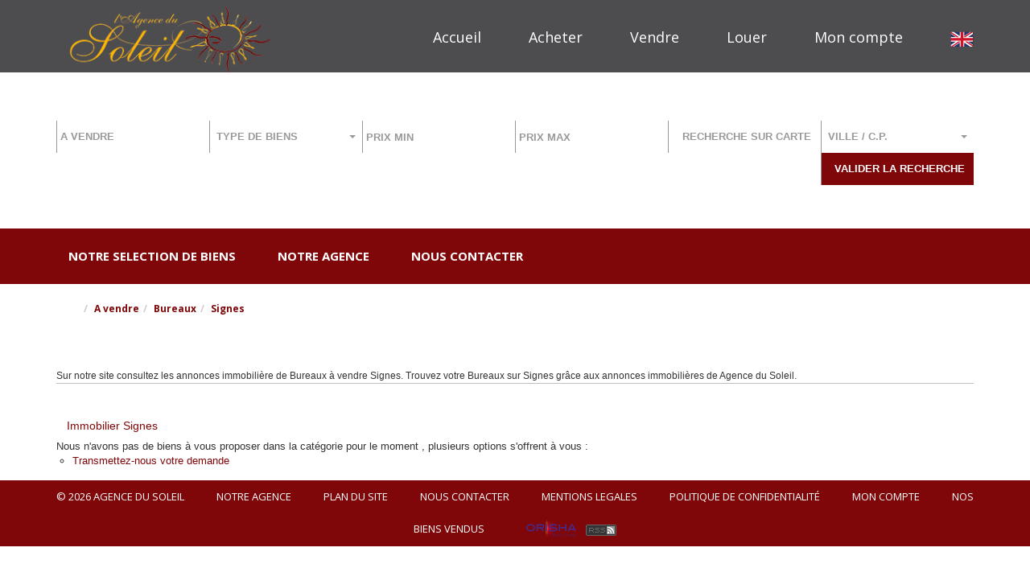

--- FILE ---
content_type: text/html; charset=UTF-8
request_url: https://www.lagencedusoleil.fr/ville_bien/Signes_1_11__Vente/achat-vente-bureaux-signes.html
body_size: 2337
content:
<!DOCTYPE html>
<html lang="en">
<head>
    <meta charset="utf-8">
    <meta name="viewport" content="width=device-width, initial-scale=1">
    <title></title>
    <style>
        body {
            font-family: "Arial";
        }
    </style>
    <script type="text/javascript">
    window.awsWafCookieDomainList = [];
    window.gokuProps = {
"key":"AQIDAHjcYu/GjX+QlghicBgQ/7bFaQZ+m5FKCMDnO+vTbNg96AHtw8pLen2dEN9n92CmMvQ9AAAAfjB8BgkqhkiG9w0BBwagbzBtAgEAMGgGCSqGSIb3DQEHATAeBglghkgBZQMEAS4wEQQM/zDCpuqrC0R431hqAgEQgDu4QXsa2qjekBrLRTn7f7hzw61kovIseVHL7nyGVY+B5WoVcf9QIapTEEpEp7AgmmLMSRJi1dIpWTtX/w==",
          "iv":"CgAE2SLddQAABhsX",
          "context":"UMncmGDkIXuMt4fsrPXIM5tk/DG/7pKdEAQhbhehzONpoORMUaOhxFUmTV1Q7vRRGPV02LYO0+lZa+/PHL2phhASSBy9Aj2ObbqGaX2lTQ2B2XP6LXTmObmsdV1YXSG330atoRp3rJ4xGQ0vVD8oNgPjP5D2fGirfN4CxtU2jzqD52/jeTzatOIe70f3aIb+GY4hYfrJX4u5ejh7CA1lNszmKzL7DL//8LUdjZtRRTcZAFgi8YUEqNtiXFM/lqByIQV+2KML+eUrZBv26CRG9dYoD7fxAZTg/leguffktzSHndPnFPmbXokPN8NxWPkdBv9LU2PYra22eD8+8Ioy4zcx/DgRsJGlzjsw7i/hXkSGuYa8WuPG+yOX70V1ZUqqLyToBDoyS9q9B/zAaCKLH/PkE7OVVjRtgLdyLHUNtTksK9obx5Ju6omhdPMZmxx1P4xHM4+XJ1J45uc1fTZILNFSed9a58Bfvu99tdF6yP6y40MKsM46W7nc+OsGOuCv4+wXD5ck7ynV6DzffbsIp5CgZEBR7NIhSzQhSv9g9OkBn3LI59FRsindDA/m1Ydt6USy+JgANme53pnNRK4h1a5cgSP5h+uLRoxRm/QfhSQtac5JvK3qGZIZXEzWaq4FntzRYwJXyZbsHwgYeaP87rz1qjsoHzKKnG+UGjs0CCe92eFE62DEZeZ5fLw4J2XHUdghOlKkwcNszLhbvfOFtBYJnfFlpHlhlfs1vJkhApYWxSgxn+HM96gD8gvnlUcKm8ITmr4UxQ1tjgGHp7jB0DZQCvS5ZzBCoyOT0bXPfDo="
};
    </script>
    <script src="https://7813e45193b3.47e58bb0.eu-west-3.token.awswaf.com/7813e45193b3/28fa1170bc90/1cc501575660/challenge.js"></script>
</head>
<body>
    <div id="challenge-container"></div>
    <script type="text/javascript">
        AwsWafIntegration.saveReferrer();
        AwsWafIntegration.checkForceRefresh().then((forceRefresh) => {
            if (forceRefresh) {
                AwsWafIntegration.forceRefreshToken().then(() => {
                    window.location.reload(true);
                });
            } else {
                AwsWafIntegration.getToken().then(() => {
                    window.location.reload(true);
                });
            }
        });
    </script>
    <noscript>
        <h1>JavaScript is disabled</h1>
        In order to continue, we need to verify that you're not a robot.
        This requires JavaScript. Enable JavaScript and then reload the page.
    </noscript>
</body>
</html>